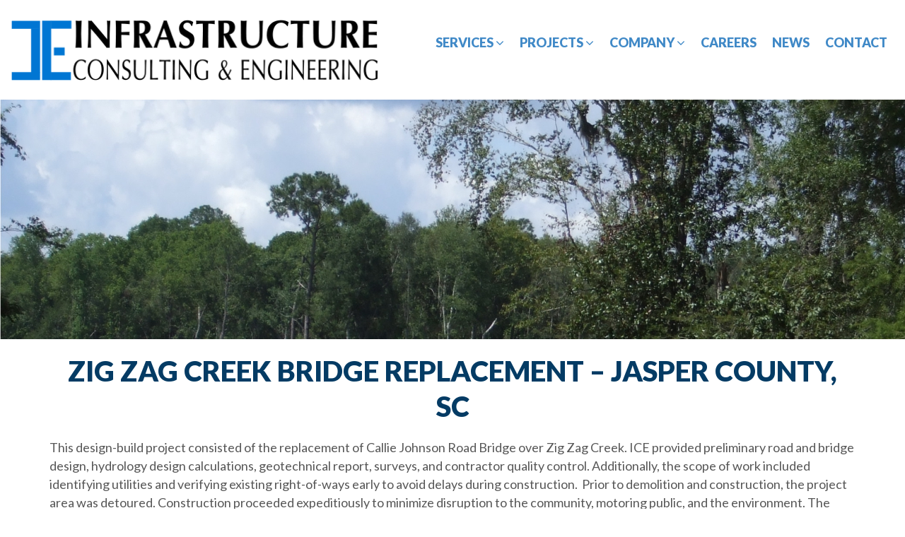

--- FILE ---
content_type: text/html; charset=UTF-8
request_url: https://ice-eng.com/projects/zig-zag-creek-bridge-replacement-jasper-county-sc/
body_size: 10889
content:
<!DOCTYPE html PUBLIC "-//W3C//DTD XHTML 1.0 Transitional//EN" "http://www.w3.org/TR/xhtml1/DTD/xhtml1-transitional.dtd">
<html xmlns="http://www.w3.org/1999/xhtml">
<head>
    <meta http-equiv="X-UA-Compatible" content="IE=edge">
    <meta name="viewport" content="width=device-width, initial-scale=1.0" />
    <meta name="author" content="Colophon New Media"/>
	<link rel="shortcut icon" type="image/x-icon" href="https://ice-eng.com/wp-content/themes/ice-eng/assets/ico/favicon.ico">
	<title>Zig Zag Creek Bridge Replacement - Jasper County, SC - ICE, Civil Engineering, Infrastructure Firm</title>
	<!-- Fonts -->
<!--	<link href="https://fonts.googleapis.com/css?family=Lato:300,400,700,900" rel="stylesheet">-->

	<meta name='robots' content='index, follow, max-image-preview:large, max-snippet:-1, max-video-preview:-1' />

	<!-- This site is optimized with the Yoast SEO plugin v26.8 - https://yoast.com/product/yoast-seo-wordpress/ -->
	<link rel="canonical" href="https://ice-eng.com/projects/zig-zag-creek-bridge-replacement-jasper-county-sc/" />
	<meta property="og:locale" content="en_US" />
	<meta property="og:type" content="article" />
	<meta property="og:title" content="Zig Zag Creek Bridge Replacement - Jasper County, SC - ICE, Civil Engineering, Infrastructure Firm" />
	<meta property="og:description" content="This design-build project consisted of the replacement of Callie Johnson Road Bridge over Zig Zag Creek. ICE provided preliminary road and bridge design, hydrology design calculations, geotechnical report, surveys, and contractor quality control. Additionally, the scope of work included identifying utilities and verifying existing right-of-ways early to avoid delays during construction.  Prior to demolition and [&hellip;]" />
	<meta property="og:url" content="https://ice-eng.com/projects/zig-zag-creek-bridge-replacement-jasper-county-sc/" />
	<meta property="og:site_name" content="ICE, Civil Engineering, Infrastructure Firm" />
	<meta property="article:modified_time" content="2018-12-05T10:14:14+00:00" />
	<meta property="og:image" content="https://ice-eng.com/wp-content/uploads/2018/02/zigzagcover.jpg" />
	<meta property="og:image:width" content="1476" />
	<meta property="og:image:height" content="1476" />
	<meta property="og:image:type" content="image/jpeg" />
	<meta name="twitter:card" content="summary_large_image" />
	<meta name="twitter:label1" content="Est. reading time" />
	<meta name="twitter:data1" content="1 minute" />
	<script type="application/ld+json" class="yoast-schema-graph">{"@context":"https://schema.org","@graph":[{"@type":"WebPage","@id":"https://ice-eng.com/projects/zig-zag-creek-bridge-replacement-jasper-county-sc/","url":"https://ice-eng.com/projects/zig-zag-creek-bridge-replacement-jasper-county-sc/","name":"Zig Zag Creek Bridge Replacement - Jasper County, SC - ICE, Civil Engineering, Infrastructure Firm","isPartOf":{"@id":"https://ice-eng.com/#website"},"primaryImageOfPage":{"@id":"https://ice-eng.com/projects/zig-zag-creek-bridge-replacement-jasper-county-sc/#primaryimage"},"image":{"@id":"https://ice-eng.com/projects/zig-zag-creek-bridge-replacement-jasper-county-sc/#primaryimage"},"thumbnailUrl":"https://ice-eng.com/wp-content/uploads/2018/02/zigzagcover.jpg","datePublished":"2018-02-15T15:45:58+00:00","dateModified":"2018-12-05T10:14:14+00:00","breadcrumb":{"@id":"https://ice-eng.com/projects/zig-zag-creek-bridge-replacement-jasper-county-sc/#breadcrumb"},"inLanguage":"en-US","potentialAction":[{"@type":"ReadAction","target":["https://ice-eng.com/projects/zig-zag-creek-bridge-replacement-jasper-county-sc/"]}]},{"@type":"ImageObject","inLanguage":"en-US","@id":"https://ice-eng.com/projects/zig-zag-creek-bridge-replacement-jasper-county-sc/#primaryimage","url":"https://ice-eng.com/wp-content/uploads/2018/02/zigzagcover.jpg","contentUrl":"https://ice-eng.com/wp-content/uploads/2018/02/zigzagcover.jpg","width":1476,"height":1476},{"@type":"BreadcrumbList","@id":"https://ice-eng.com/projects/zig-zag-creek-bridge-replacement-jasper-county-sc/#breadcrumb","itemListElement":[{"@type":"ListItem","position":1,"name":"Home","item":"https://ice-eng.com/"},{"@type":"ListItem","position":2,"name":"Zig Zag Creek Bridge Replacement &#8211; Jasper County, SC"}]},{"@type":"WebSite","@id":"https://ice-eng.com/#website","url":"https://ice-eng.com/","name":"ICE, Civil Engineering, Infrastructure Firm","description":"A FULL SERVICE TRANSPORTATION CONSULTING AND DESIGN FIRM","potentialAction":[{"@type":"SearchAction","target":{"@type":"EntryPoint","urlTemplate":"https://ice-eng.com/?s={search_term_string}"},"query-input":{"@type":"PropertyValueSpecification","valueRequired":true,"valueName":"search_term_string"}}],"inLanguage":"en-US"}]}</script>
	<!-- / Yoast SEO plugin. -->


<link rel="alternate" title="oEmbed (JSON)" type="application/json+oembed" href="https://ice-eng.com/wp-json/oembed/1.0/embed?url=https%3A%2F%2Fice-eng.com%2Fprojects%2Fzig-zag-creek-bridge-replacement-jasper-county-sc%2F" />
<link rel="alternate" title="oEmbed (XML)" type="text/xml+oembed" href="https://ice-eng.com/wp-json/oembed/1.0/embed?url=https%3A%2F%2Fice-eng.com%2Fprojects%2Fzig-zag-creek-bridge-replacement-jasper-county-sc%2F&#038;format=xml" />
<style id='wp-img-auto-sizes-contain-inline-css' type='text/css'>
img:is([sizes=auto i],[sizes^="auto," i]){contain-intrinsic-size:3000px 1500px}
/*# sourceURL=wp-img-auto-sizes-contain-inline-css */
</style>
<style id='wp-emoji-styles-inline-css' type='text/css'>

	img.wp-smiley, img.emoji {
		display: inline !important;
		border: none !important;
		box-shadow: none !important;
		height: 1em !important;
		width: 1em !important;
		margin: 0 0.07em !important;
		vertical-align: -0.1em !important;
		background: none !important;
		padding: 0 !important;
	}
/*# sourceURL=wp-emoji-styles-inline-css */
</style>
<style id='wp-block-library-inline-css' type='text/css'>
:root{--wp-block-synced-color:#7a00df;--wp-block-synced-color--rgb:122,0,223;--wp-bound-block-color:var(--wp-block-synced-color);--wp-editor-canvas-background:#ddd;--wp-admin-theme-color:#007cba;--wp-admin-theme-color--rgb:0,124,186;--wp-admin-theme-color-darker-10:#006ba1;--wp-admin-theme-color-darker-10--rgb:0,107,160.5;--wp-admin-theme-color-darker-20:#005a87;--wp-admin-theme-color-darker-20--rgb:0,90,135;--wp-admin-border-width-focus:2px}@media (min-resolution:192dpi){:root{--wp-admin-border-width-focus:1.5px}}.wp-element-button{cursor:pointer}:root .has-very-light-gray-background-color{background-color:#eee}:root .has-very-dark-gray-background-color{background-color:#313131}:root .has-very-light-gray-color{color:#eee}:root .has-very-dark-gray-color{color:#313131}:root .has-vivid-green-cyan-to-vivid-cyan-blue-gradient-background{background:linear-gradient(135deg,#00d084,#0693e3)}:root .has-purple-crush-gradient-background{background:linear-gradient(135deg,#34e2e4,#4721fb 50%,#ab1dfe)}:root .has-hazy-dawn-gradient-background{background:linear-gradient(135deg,#faaca8,#dad0ec)}:root .has-subdued-olive-gradient-background{background:linear-gradient(135deg,#fafae1,#67a671)}:root .has-atomic-cream-gradient-background{background:linear-gradient(135deg,#fdd79a,#004a59)}:root .has-nightshade-gradient-background{background:linear-gradient(135deg,#330968,#31cdcf)}:root .has-midnight-gradient-background{background:linear-gradient(135deg,#020381,#2874fc)}:root{--wp--preset--font-size--normal:16px;--wp--preset--font-size--huge:42px}.has-regular-font-size{font-size:1em}.has-larger-font-size{font-size:2.625em}.has-normal-font-size{font-size:var(--wp--preset--font-size--normal)}.has-huge-font-size{font-size:var(--wp--preset--font-size--huge)}.has-text-align-center{text-align:center}.has-text-align-left{text-align:left}.has-text-align-right{text-align:right}.has-fit-text{white-space:nowrap!important}#end-resizable-editor-section{display:none}.aligncenter{clear:both}.items-justified-left{justify-content:flex-start}.items-justified-center{justify-content:center}.items-justified-right{justify-content:flex-end}.items-justified-space-between{justify-content:space-between}.screen-reader-text{border:0;clip-path:inset(50%);height:1px;margin:-1px;overflow:hidden;padding:0;position:absolute;width:1px;word-wrap:normal!important}.screen-reader-text:focus{background-color:#ddd;clip-path:none;color:#444;display:block;font-size:1em;height:auto;left:5px;line-height:normal;padding:15px 23px 14px;text-decoration:none;top:5px;width:auto;z-index:100000}html :where(.has-border-color){border-style:solid}html :where([style*=border-top-color]){border-top-style:solid}html :where([style*=border-right-color]){border-right-style:solid}html :where([style*=border-bottom-color]){border-bottom-style:solid}html :where([style*=border-left-color]){border-left-style:solid}html :where([style*=border-width]){border-style:solid}html :where([style*=border-top-width]){border-top-style:solid}html :where([style*=border-right-width]){border-right-style:solid}html :where([style*=border-bottom-width]){border-bottom-style:solid}html :where([style*=border-left-width]){border-left-style:solid}html :where(img[class*=wp-image-]){height:auto;max-width:100%}:where(figure){margin:0 0 1em}html :where(.is-position-sticky){--wp-admin--admin-bar--position-offset:var(--wp-admin--admin-bar--height,0px)}@media screen and (max-width:600px){html :where(.is-position-sticky){--wp-admin--admin-bar--position-offset:0px}}

/*# sourceURL=wp-block-library-inline-css */
</style><style id='global-styles-inline-css' type='text/css'>
:root{--wp--preset--aspect-ratio--square: 1;--wp--preset--aspect-ratio--4-3: 4/3;--wp--preset--aspect-ratio--3-4: 3/4;--wp--preset--aspect-ratio--3-2: 3/2;--wp--preset--aspect-ratio--2-3: 2/3;--wp--preset--aspect-ratio--16-9: 16/9;--wp--preset--aspect-ratio--9-16: 9/16;--wp--preset--color--black: #000000;--wp--preset--color--cyan-bluish-gray: #abb8c3;--wp--preset--color--white: #ffffff;--wp--preset--color--pale-pink: #f78da7;--wp--preset--color--vivid-red: #cf2e2e;--wp--preset--color--luminous-vivid-orange: #ff6900;--wp--preset--color--luminous-vivid-amber: #fcb900;--wp--preset--color--light-green-cyan: #7bdcb5;--wp--preset--color--vivid-green-cyan: #00d084;--wp--preset--color--pale-cyan-blue: #8ed1fc;--wp--preset--color--vivid-cyan-blue: #0693e3;--wp--preset--color--vivid-purple: #9b51e0;--wp--preset--gradient--vivid-cyan-blue-to-vivid-purple: linear-gradient(135deg,rgb(6,147,227) 0%,rgb(155,81,224) 100%);--wp--preset--gradient--light-green-cyan-to-vivid-green-cyan: linear-gradient(135deg,rgb(122,220,180) 0%,rgb(0,208,130) 100%);--wp--preset--gradient--luminous-vivid-amber-to-luminous-vivid-orange: linear-gradient(135deg,rgb(252,185,0) 0%,rgb(255,105,0) 100%);--wp--preset--gradient--luminous-vivid-orange-to-vivid-red: linear-gradient(135deg,rgb(255,105,0) 0%,rgb(207,46,46) 100%);--wp--preset--gradient--very-light-gray-to-cyan-bluish-gray: linear-gradient(135deg,rgb(238,238,238) 0%,rgb(169,184,195) 100%);--wp--preset--gradient--cool-to-warm-spectrum: linear-gradient(135deg,rgb(74,234,220) 0%,rgb(151,120,209) 20%,rgb(207,42,186) 40%,rgb(238,44,130) 60%,rgb(251,105,98) 80%,rgb(254,248,76) 100%);--wp--preset--gradient--blush-light-purple: linear-gradient(135deg,rgb(255,206,236) 0%,rgb(152,150,240) 100%);--wp--preset--gradient--blush-bordeaux: linear-gradient(135deg,rgb(254,205,165) 0%,rgb(254,45,45) 50%,rgb(107,0,62) 100%);--wp--preset--gradient--luminous-dusk: linear-gradient(135deg,rgb(255,203,112) 0%,rgb(199,81,192) 50%,rgb(65,88,208) 100%);--wp--preset--gradient--pale-ocean: linear-gradient(135deg,rgb(255,245,203) 0%,rgb(182,227,212) 50%,rgb(51,167,181) 100%);--wp--preset--gradient--electric-grass: linear-gradient(135deg,rgb(202,248,128) 0%,rgb(113,206,126) 100%);--wp--preset--gradient--midnight: linear-gradient(135deg,rgb(2,3,129) 0%,rgb(40,116,252) 100%);--wp--preset--font-size--small: 13px;--wp--preset--font-size--medium: 20px;--wp--preset--font-size--large: 36px;--wp--preset--font-size--x-large: 42px;--wp--preset--spacing--20: 0.44rem;--wp--preset--spacing--30: 0.67rem;--wp--preset--spacing--40: 1rem;--wp--preset--spacing--50: 1.5rem;--wp--preset--spacing--60: 2.25rem;--wp--preset--spacing--70: 3.38rem;--wp--preset--spacing--80: 5.06rem;--wp--preset--shadow--natural: 6px 6px 9px rgba(0, 0, 0, 0.2);--wp--preset--shadow--deep: 12px 12px 50px rgba(0, 0, 0, 0.4);--wp--preset--shadow--sharp: 6px 6px 0px rgba(0, 0, 0, 0.2);--wp--preset--shadow--outlined: 6px 6px 0px -3px rgb(255, 255, 255), 6px 6px rgb(0, 0, 0);--wp--preset--shadow--crisp: 6px 6px 0px rgb(0, 0, 0);}:where(.is-layout-flex){gap: 0.5em;}:where(.is-layout-grid){gap: 0.5em;}body .is-layout-flex{display: flex;}.is-layout-flex{flex-wrap: wrap;align-items: center;}.is-layout-flex > :is(*, div){margin: 0;}body .is-layout-grid{display: grid;}.is-layout-grid > :is(*, div){margin: 0;}:where(.wp-block-columns.is-layout-flex){gap: 2em;}:where(.wp-block-columns.is-layout-grid){gap: 2em;}:where(.wp-block-post-template.is-layout-flex){gap: 1.25em;}:where(.wp-block-post-template.is-layout-grid){gap: 1.25em;}.has-black-color{color: var(--wp--preset--color--black) !important;}.has-cyan-bluish-gray-color{color: var(--wp--preset--color--cyan-bluish-gray) !important;}.has-white-color{color: var(--wp--preset--color--white) !important;}.has-pale-pink-color{color: var(--wp--preset--color--pale-pink) !important;}.has-vivid-red-color{color: var(--wp--preset--color--vivid-red) !important;}.has-luminous-vivid-orange-color{color: var(--wp--preset--color--luminous-vivid-orange) !important;}.has-luminous-vivid-amber-color{color: var(--wp--preset--color--luminous-vivid-amber) !important;}.has-light-green-cyan-color{color: var(--wp--preset--color--light-green-cyan) !important;}.has-vivid-green-cyan-color{color: var(--wp--preset--color--vivid-green-cyan) !important;}.has-pale-cyan-blue-color{color: var(--wp--preset--color--pale-cyan-blue) !important;}.has-vivid-cyan-blue-color{color: var(--wp--preset--color--vivid-cyan-blue) !important;}.has-vivid-purple-color{color: var(--wp--preset--color--vivid-purple) !important;}.has-black-background-color{background-color: var(--wp--preset--color--black) !important;}.has-cyan-bluish-gray-background-color{background-color: var(--wp--preset--color--cyan-bluish-gray) !important;}.has-white-background-color{background-color: var(--wp--preset--color--white) !important;}.has-pale-pink-background-color{background-color: var(--wp--preset--color--pale-pink) !important;}.has-vivid-red-background-color{background-color: var(--wp--preset--color--vivid-red) !important;}.has-luminous-vivid-orange-background-color{background-color: var(--wp--preset--color--luminous-vivid-orange) !important;}.has-luminous-vivid-amber-background-color{background-color: var(--wp--preset--color--luminous-vivid-amber) !important;}.has-light-green-cyan-background-color{background-color: var(--wp--preset--color--light-green-cyan) !important;}.has-vivid-green-cyan-background-color{background-color: var(--wp--preset--color--vivid-green-cyan) !important;}.has-pale-cyan-blue-background-color{background-color: var(--wp--preset--color--pale-cyan-blue) !important;}.has-vivid-cyan-blue-background-color{background-color: var(--wp--preset--color--vivid-cyan-blue) !important;}.has-vivid-purple-background-color{background-color: var(--wp--preset--color--vivid-purple) !important;}.has-black-border-color{border-color: var(--wp--preset--color--black) !important;}.has-cyan-bluish-gray-border-color{border-color: var(--wp--preset--color--cyan-bluish-gray) !important;}.has-white-border-color{border-color: var(--wp--preset--color--white) !important;}.has-pale-pink-border-color{border-color: var(--wp--preset--color--pale-pink) !important;}.has-vivid-red-border-color{border-color: var(--wp--preset--color--vivid-red) !important;}.has-luminous-vivid-orange-border-color{border-color: var(--wp--preset--color--luminous-vivid-orange) !important;}.has-luminous-vivid-amber-border-color{border-color: var(--wp--preset--color--luminous-vivid-amber) !important;}.has-light-green-cyan-border-color{border-color: var(--wp--preset--color--light-green-cyan) !important;}.has-vivid-green-cyan-border-color{border-color: var(--wp--preset--color--vivid-green-cyan) !important;}.has-pale-cyan-blue-border-color{border-color: var(--wp--preset--color--pale-cyan-blue) !important;}.has-vivid-cyan-blue-border-color{border-color: var(--wp--preset--color--vivid-cyan-blue) !important;}.has-vivid-purple-border-color{border-color: var(--wp--preset--color--vivid-purple) !important;}.has-vivid-cyan-blue-to-vivid-purple-gradient-background{background: var(--wp--preset--gradient--vivid-cyan-blue-to-vivid-purple) !important;}.has-light-green-cyan-to-vivid-green-cyan-gradient-background{background: var(--wp--preset--gradient--light-green-cyan-to-vivid-green-cyan) !important;}.has-luminous-vivid-amber-to-luminous-vivid-orange-gradient-background{background: var(--wp--preset--gradient--luminous-vivid-amber-to-luminous-vivid-orange) !important;}.has-luminous-vivid-orange-to-vivid-red-gradient-background{background: var(--wp--preset--gradient--luminous-vivid-orange-to-vivid-red) !important;}.has-very-light-gray-to-cyan-bluish-gray-gradient-background{background: var(--wp--preset--gradient--very-light-gray-to-cyan-bluish-gray) !important;}.has-cool-to-warm-spectrum-gradient-background{background: var(--wp--preset--gradient--cool-to-warm-spectrum) !important;}.has-blush-light-purple-gradient-background{background: var(--wp--preset--gradient--blush-light-purple) !important;}.has-blush-bordeaux-gradient-background{background: var(--wp--preset--gradient--blush-bordeaux) !important;}.has-luminous-dusk-gradient-background{background: var(--wp--preset--gradient--luminous-dusk) !important;}.has-pale-ocean-gradient-background{background: var(--wp--preset--gradient--pale-ocean) !important;}.has-electric-grass-gradient-background{background: var(--wp--preset--gradient--electric-grass) !important;}.has-midnight-gradient-background{background: var(--wp--preset--gradient--midnight) !important;}.has-small-font-size{font-size: var(--wp--preset--font-size--small) !important;}.has-medium-font-size{font-size: var(--wp--preset--font-size--medium) !important;}.has-large-font-size{font-size: var(--wp--preset--font-size--large) !important;}.has-x-large-font-size{font-size: var(--wp--preset--font-size--x-large) !important;}
/*# sourceURL=global-styles-inline-css */
</style>

<style id='classic-theme-styles-inline-css' type='text/css'>
/*! This file is auto-generated */
.wp-block-button__link{color:#fff;background-color:#32373c;border-radius:9999px;box-shadow:none;text-decoration:none;padding:calc(.667em + 2px) calc(1.333em + 2px);font-size:1.125em}.wp-block-file__button{background:#32373c;color:#fff;text-decoration:none}
/*# sourceURL=/wp-includes/css/classic-themes.min.css */
</style>
<link rel='stylesheet' id='image-map-pro-dist-css-css' href='https://ice-eng.com/wp-content/plugins/image-map-pro-wordpress/css/image-map-pro.min.css?ver=5.6.9' type='text/css' media='' />
<link rel='stylesheet' id='bootstrap-css' href='https://ice-eng.com/wp-content/themes/ice-eng/assets/css/bootstrap.min.css?ver=3.3.6' type='text/css' media='all' />
<link rel='stylesheet' id='customfirststyle-css' href='https://ice-eng.com/wp-content/themes/ice-eng/assets/css/first-style.css?ver=1.0.0' type='text/css' media='all' />
<link rel='stylesheet' id='slickcss-css' href='https://ice-eng.com/wp-content/themes/ice-eng/assets/js/slick/slick.css?ver=1.0.0' type='text/css' media='all' />
<link rel='stylesheet' id='slicktheme-css' href='https://ice-eng.com/wp-content/themes/ice-eng/assets/js/slick/slick-theme.css?ver=1.0.0' type='text/css' media='all' />
<script type="text/javascript" src="https://ice-eng.com/wp-includes/js/jquery/jquery.min.js?ver=3.7.1" id="jquery-core-js"></script>
<script type="text/javascript" src="https://ice-eng.com/wp-includes/js/jquery/jquery-migrate.min.js?ver=3.4.1" id="jquery-migrate-js"></script>
<link rel="https://api.w.org/" href="https://ice-eng.com/wp-json/" /><link rel="EditURI" type="application/rsd+xml" title="RSD" href="https://ice-eng.com/xmlrpc.php?rsd" />
<link rel='shortlink' href='https://ice-eng.com/?p=101' />
	<meta name="google-site-verification" content="o4eWwnay30tdU0PRFLP5n78mP0zQPUev_iRXUZvR6MM" />
    <!-- Google Tag Manager -->
    <script>(function(w,d,s,l,i){w[l]=w[l]||[];w[l].push({'gtm.start':
                new Date().getTime(),event:'gtm.js'});var f=d.getElementsByTagName(s)[0],
            j=d.createElement(s),dl=l!='dataLayer'?'&l='+l:'';j.async=true;j.src=
            'https://www.googletagmanager.com/gtm.js?id='+i+dl;f.parentNode.insertBefore(j,f);
        })(window,document,'script','dataLayer','GTM-NCGHW22');</script>
    <!-- End Google Tag Manager -->
<link rel='stylesheet' id='fonts-css' href='https://ice-eng.com/wp-content/themes/ice-eng/assets/css/font-awesome.css?ver=3.3.6' type='text/css' media='all' />
<link rel='stylesheet' id='customstyle-css' href='https://ice-eng.com/wp-content/themes/ice-eng/assets/css/style.css?ver=1.0.0' type='text/css' media='all' />
</head>
<body style="font-family: 'Lato', sans-serif;">
<!-- Google Tag Manager (noscript) -->
<noscript><iframe src="https://www.googletagmanager.com/ns.html?id=GTM-NCGHW22"
                  height="0" width="0" style="display:none;visibility:hidden"></iframe></noscript>
<!-- End Google Tag Manager (noscript) -->
<script src="https://ajax.googleapis.com/ajax/libs/jquery/1.12.4/jquery.min.js"></script>
	<div class="menu clearfix">
		<div class="container">
						<a class="logo-nav" href="/"><img src="https://ice-eng.com/wp-content/themes/ice-eng/assets/img/logo-old.png" alt="ICE" /></a>
						
			<a class="navigation" href="#">
				<span class="bar"></span>
				<span class="bar"></span>
				<span class="bar"></span>
				&nbsp;
				<span class="txt">MENU</span>
			</a>
			<ul id="menu-primary" class="list-inline"><li id="menu-item-357" class="menu-item menu-item-type-post_type menu-item-object-page menu-item-357"><a href="https://ice-eng.com/services/">Services <i class="fa fa-angle-down mobile-hidden"></i></a></li>
<li id="menu-item-356" class="menu-item menu-item-type-post_type menu-item-object-page menu-item-has-children dad menu-item-356"><a href="https://ice-eng.com/projects/">Projects&nbsp;<i class="fa fa-angle-down"></i></a>
<ul class="list-unstyled  submenu  depth_0"  sub-title="Read Recent News" sub-image="/wordpress/wp-content/themes/johnston-contracting/assets/img/bnn-01.jpg" sub-link="/blog/" sub-desc="Banks Construction Company is active community member with a focus on safety."   sub-title-two="Learn About Employment" sub-image-two="/wordpress/wp-content/themes/johnston-contracting/assets/img/bnn-02.jpg" sub-link-two="/careers/" sub-desc-two="We demonstrate the talent and drive to get the job done right and on time." >
	<li id="menu-item-567" class="menu-item menu-item-type-post_type menu-item-object-page menu-item-567"><a href="https://ice-eng.com/projects/"><i class="fa fa-angle-right"></i>&nbsp;&nbsp;All Categories</a></li>
	<li id="menu-item-516" class="menu-item menu-item-type-taxonomy menu-item-object-projects-categories menu-item-516"><a href="https://ice-eng.com/projects-categories/aviation-planning-and-design/"><i class="fa fa-angle-right"></i>&nbsp;&nbsp;Aviation Planning &amp; Design</a></li>
	<li id="menu-item-517" class="menu-item menu-item-type-taxonomy menu-item-object-projects-categories current-projects-ancestor current-menu-parent current-projects-parent menu-item-517"><a href="https://ice-eng.com/projects-categories/bridge-structure-design/"><i class="fa fa-angle-right"></i>&nbsp;&nbsp;Bridge/Structure Design</a></li>
	<li id="menu-item-518" class="menu-item menu-item-type-taxonomy menu-item-object-projects-categories menu-item-518"><a href="https://ice-eng.com/projects-categories/ce-and-i-services/"><i class="fa fa-angle-right"></i>&nbsp;&nbsp;CE&amp;I Services</a></li>
	<li id="menu-item-520" class="menu-item menu-item-type-taxonomy menu-item-object-projects-categories menu-item-520"><a href="https://ice-eng.com/projects-categories/construction-management/"><i class="fa fa-angle-right"></i>&nbsp;&nbsp;Construction Management</a></li>
	<li id="menu-item-521" class="menu-item menu-item-type-taxonomy menu-item-object-projects-categories current-projects-ancestor current-menu-parent current-projects-parent menu-item-521"><a href="https://ice-eng.com/projects-categories/design-build/"><i class="fa fa-angle-right"></i>&nbsp;&nbsp;Design Build</a></li>
	<li id="menu-item-523" class="menu-item menu-item-type-taxonomy menu-item-object-projects-categories current-projects-ancestor current-menu-parent current-projects-parent menu-item-523"><a href="https://ice-eng.com/projects-categories/hydrology-hydraulic-design/"><i class="fa fa-angle-right"></i>&nbsp;&nbsp;Hydrology/Hydraulic Design</a></li>
	<li id="menu-item-526" class="menu-item menu-item-type-taxonomy menu-item-object-projects-categories menu-item-526"><a href="https://ice-eng.com/projects-categories/quality-assurance-quality-control/"><i class="fa fa-angle-right"></i>&nbsp;&nbsp;Quality Assurance / Quality Control (QA/QC)</a></li>
	<li id="menu-item-527" class="menu-item menu-item-type-taxonomy menu-item-object-projects-categories current-projects-ancestor current-menu-parent current-projects-parent menu-item-527"><a href="https://ice-eng.com/projects-categories/roadway-highway-design/"><i class="fa fa-angle-right"></i>&nbsp;&nbsp;Roadway/Highway Design</a></li>
	<li id="menu-item-529" class="menu-item menu-item-type-taxonomy menu-item-object-projects-categories current-projects-ancestor current-menu-parent current-projects-parent menu-item-529"><a href="https://ice-eng.com/projects-categories/surveying/"><i class="fa fa-angle-right"></i>&nbsp;&nbsp;Surveying</a></li>
	<li id="menu-item-530" class="menu-item menu-item-type-taxonomy menu-item-object-projects-categories current-projects-ancestor current-menu-parent current-projects-parent menu-item-530"><a href="https://ice-eng.com/projects-categories/utility-coordination/"><i class="fa fa-angle-right"></i>&nbsp;&nbsp;Utility Coordination</a></li>
</ul>
</li>
<li id="menu-item-355" class="menu-item menu-item-type-post_type menu-item-object-page menu-item-has-children dad menu-item-355"><a href="https://ice-eng.com/company/">Company&nbsp;<i class="fa fa-angle-down"></i></a>
<ul class="list-unstyled  submenu  depth_0"  sub-title="Read Recent News" sub-image="/wordpress/wp-content/themes/johnston-contracting/assets/img/bnn-01.jpg" sub-link="/blog/" sub-desc="Banks Construction Company is active community member with a focus on safety."   sub-title-two="Learn About Employment" sub-image-two="/wordpress/wp-content/themes/johnston-contracting/assets/img/bnn-02.jpg" sub-link-two="/careers/" sub-desc-two="We demonstrate the talent and drive to get the job done right and on time." >
	<li id="menu-item-752" class="menu-item menu-item-type-post_type menu-item-object-page menu-item-752"><a href="https://ice-eng.com/leadership/"><i class="fa fa-angle-right"></i>&nbsp;&nbsp;Leadership</a></li>
	<li id="menu-item-370" class="menu-item menu-item-type-post_type menu-item-object-page menu-item-370"><a href="https://ice-eng.com/community-relations/"><i class="fa fa-angle-right"></i>&nbsp;&nbsp;Community Relations</a></li>
	<li id="menu-item-434" class="menu-item menu-item-type-custom menu-item-object-custom menu-item-434"><a href="http://newton.newtonsoftware.com/career/CareerHome.action?clientId=8a7882525c23e80b015c3262ae5c4da0"><i class="fa fa-angle-right"></i>&nbsp;&nbsp;Career Opportunities</a></li>
	<li id="menu-item-1884" class="menu-item menu-item-type-post_type menu-item-object-page menu-item-1884"><a href="https://ice-eng.com/?page_id=1880"><i class="fa fa-angle-right"></i>&nbsp;&nbsp;Non-Discrimination Policy</a></li>
</ul>
</li>
<li id="menu-item-1062" class="menu-item menu-item-type-custom menu-item-object-custom menu-item-1062"><a target="_blank" href="https://recruitingbypaycor.com/career/CareerHome.action?clientId=8a7882525c23e80b015c3262ae5c4da0">Careers</a></li>
<li id="menu-item-354" class="menu-item menu-item-type-post_type menu-item-object-page menu-item-354"><a href="https://ice-eng.com/news/">News</a></li>
<li id="menu-item-1895" class="menu-item menu-item-type-post_type menu-item-object-page menu-item-1895"><a href="https://ice-eng.com/contact/">Contact</a></li>
</ul>		</div>
		<div class="dropdown-nav">
			<ul class="list-unstyled">
				                                    					<li><a href="https://ice-eng.com/services/architectural-services" style="background-image: url(https://ice-eng.com/wp-content/uploads/2019/10/airport-2.jpg)"><span>Architectural Services</span></a></li>
                    					<li><a href="https://ice-eng.com/services/aviation-planning-design" style="background-image: url(https://ice-eng.com/wp-content/uploads/2018/02/Aviation-Planning-Design.jpg)"><span>Aviation Planning &#038; Design</span></a></li>
                    					<li><a href="https://ice-eng.com/services/bridge-structure-design" style="background-image: url(https://ice-eng.com/wp-content/uploads/2018/02/bridges-structure.jpg)"><span>Bridge / Structure Design</span></a></li>
                    					<li><a href="https://ice-eng.com/services/cei-services" style="background-image: url(https://ice-eng.com/wp-content/uploads/2018/02/ices.jpg)"><span>CE&#038;I Services</span></a></li>
                    					<li><a href="https://ice-eng.com/services/construction-management" style="background-image: url(https://ice-eng.com/wp-content/uploads/2018/02/Construction-Management.jpg)"><span>Construction Management</span></a></li>
                    					<li><a href="https://ice-eng.com/services/design-build-engineering" style="background-image: url(https://ice-eng.com/wp-content/uploads/2018/02/Design-Build-Engineering.jpg)"><span>Design-Build Engineering</span></a></li>
                    					<li><a href="https://ice-eng.com/services/environmental-services" style="background-image: url(https://ice-eng.com/wp-content/uploads/2018/02/Environmental-Services.jpg)"><span>Environmental Services</span></a></li>
                    					<li><a href="https://ice-eng.com/services/foundation-testing" style="background-image: url(https://ice-eng.com/wp-content/uploads/2018/10/Foundation-Testing.jpg)"><span>Foundation Testing</span></a></li>
                    					<li><a href="https://ice-eng.com/services/geotechnical-engineering" style="background-image: url(https://ice-eng.com/wp-content/uploads/2018/02/geo.jpg)"><span>Geotechnical Engineering</span></a></li>
                    					<li><a href="https://ice-eng.com/services/hydrology-hydraulic-design" style="background-image: url(https://ice-eng.com/wp-content/uploads/2018/02/Hydrology.jpg)"><span>Hydrology / Hydraulic Design</span></a></li>
                    					<li><a href="https://ice-eng.com/services/pavement-engineering" style="background-image: url(https://ice-eng.com/wp-content/uploads/2019/01/pavement-thumb.jpg)"><span>Pavement  Engineering</span></a></li>
                    					<li><a href="https://ice-eng.com/services/port-engineering-civil-site-design" style="background-image: url(https://ice-eng.com/wp-content/uploads/2018/02/ports-civil.jpg)"><span>Port Engineering/Civil Site Design</span></a></li>
                    					<li><a href="https://ice-eng.com/services/program-management" style="background-image: url(https://ice-eng.com/wp-content/uploads/2019/01/ribbo.jpg)"><span>Program Management</span></a></li>
                    					<li><a href="https://ice-eng.com/services/right-of-way-row-services" style="background-image: url(https://ice-eng.com/wp-content/uploads/2026/01/AdobeStock_969354802-scaled.jpeg)"><span>Right-of-Way (ROW) Services</span></a></li>
                    					<li><a href="https://ice-eng.com/services/roadway-highway-design" style="background-image: url(https://ice-eng.com/wp-content/uploads/2018/02/Riversideat285.jpg)"><span>Roadway/Highway Design</span></a></li>
                    					<li><a href="https://ice-eng.com/services/surveying-services" style="background-image: url(https://ice-eng.com/wp-content/uploads/2018/02/Surveying-Services.jpg)"><span>Surveying Services</span></a></li>
                    					<li><a href="https://ice-eng.com/services/traffic-engineering" style="background-image: url(https://ice-eng.com/wp-content/uploads/2019/10/traffic-engineering-1.jpg)"><span>Traffic Engineering</span></a></li>
                    					<li><a href="https://ice-eng.com/services/utility-coordination" style="background-image: url(https://ice-eng.com/wp-content/uploads/2018/02/Utility-Coordination.jpg)"><span>Utility Coordination</span></a></li>
                                                    			</ul>
		</div>
	</div>
	<div class="navigation-overlay">
		<ul id="menu-primary-1" class="list-unstyled"><li class="menu-item menu-item-type-post_type menu-item-object-page menu-item-357"><a href="https://ice-eng.com/services/">Services <i class="fa fa-angle-down mobile-hidden"></i></a></li>
<li class="menu-item menu-item-type-post_type menu-item-object-page menu-item-has-children dad menu-item-356"><a href="https://ice-eng.com/projects/">Projects&nbsp;<i class="fa fa-angle-down"></i></a>
<ul class="list-unstyled  submenu  depth_0"  sub-title="Read Recent News" sub-image="/wordpress/wp-content/themes/johnston-contracting/assets/img/bnn-01.jpg" sub-link="/blog/" sub-desc="Banks Construction Company is active community member with a focus on safety."   sub-title-two="Learn About Employment" sub-image-two="/wordpress/wp-content/themes/johnston-contracting/assets/img/bnn-02.jpg" sub-link-two="/careers/" sub-desc-two="We demonstrate the talent and drive to get the job done right and on time." >
	<li class="menu-item menu-item-type-post_type menu-item-object-page menu-item-567"><a href="https://ice-eng.com/projects/"><i class="fa fa-angle-right"></i>&nbsp;&nbsp;All Categories</a></li>
	<li class="menu-item menu-item-type-taxonomy menu-item-object-projects-categories menu-item-516"><a href="https://ice-eng.com/projects-categories/aviation-planning-and-design/"><i class="fa fa-angle-right"></i>&nbsp;&nbsp;Aviation Planning &amp; Design</a></li>
	<li class="menu-item menu-item-type-taxonomy menu-item-object-projects-categories current-projects-ancestor current-menu-parent current-projects-parent menu-item-517"><a href="https://ice-eng.com/projects-categories/bridge-structure-design/"><i class="fa fa-angle-right"></i>&nbsp;&nbsp;Bridge/Structure Design</a></li>
	<li class="menu-item menu-item-type-taxonomy menu-item-object-projects-categories menu-item-518"><a href="https://ice-eng.com/projects-categories/ce-and-i-services/"><i class="fa fa-angle-right"></i>&nbsp;&nbsp;CE&amp;I Services</a></li>
	<li class="menu-item menu-item-type-taxonomy menu-item-object-projects-categories menu-item-520"><a href="https://ice-eng.com/projects-categories/construction-management/"><i class="fa fa-angle-right"></i>&nbsp;&nbsp;Construction Management</a></li>
	<li class="menu-item menu-item-type-taxonomy menu-item-object-projects-categories current-projects-ancestor current-menu-parent current-projects-parent menu-item-521"><a href="https://ice-eng.com/projects-categories/design-build/"><i class="fa fa-angle-right"></i>&nbsp;&nbsp;Design Build</a></li>
	<li class="menu-item menu-item-type-taxonomy menu-item-object-projects-categories current-projects-ancestor current-menu-parent current-projects-parent menu-item-523"><a href="https://ice-eng.com/projects-categories/hydrology-hydraulic-design/"><i class="fa fa-angle-right"></i>&nbsp;&nbsp;Hydrology/Hydraulic Design</a></li>
	<li class="menu-item menu-item-type-taxonomy menu-item-object-projects-categories menu-item-526"><a href="https://ice-eng.com/projects-categories/quality-assurance-quality-control/"><i class="fa fa-angle-right"></i>&nbsp;&nbsp;Quality Assurance / Quality Control (QA/QC)</a></li>
	<li class="menu-item menu-item-type-taxonomy menu-item-object-projects-categories current-projects-ancestor current-menu-parent current-projects-parent menu-item-527"><a href="https://ice-eng.com/projects-categories/roadway-highway-design/"><i class="fa fa-angle-right"></i>&nbsp;&nbsp;Roadway/Highway Design</a></li>
	<li class="menu-item menu-item-type-taxonomy menu-item-object-projects-categories current-projects-ancestor current-menu-parent current-projects-parent menu-item-529"><a href="https://ice-eng.com/projects-categories/surveying/"><i class="fa fa-angle-right"></i>&nbsp;&nbsp;Surveying</a></li>
	<li class="menu-item menu-item-type-taxonomy menu-item-object-projects-categories current-projects-ancestor current-menu-parent current-projects-parent menu-item-530"><a href="https://ice-eng.com/projects-categories/utility-coordination/"><i class="fa fa-angle-right"></i>&nbsp;&nbsp;Utility Coordination</a></li>
</ul>
</li>
<li class="menu-item menu-item-type-post_type menu-item-object-page menu-item-has-children dad menu-item-355"><a href="https://ice-eng.com/company/">Company&nbsp;<i class="fa fa-angle-down"></i></a>
<ul class="list-unstyled  submenu  depth_0"  sub-title="Read Recent News" sub-image="/wordpress/wp-content/themes/johnston-contracting/assets/img/bnn-01.jpg" sub-link="/blog/" sub-desc="Banks Construction Company is active community member with a focus on safety."   sub-title-two="Learn About Employment" sub-image-two="/wordpress/wp-content/themes/johnston-contracting/assets/img/bnn-02.jpg" sub-link-two="/careers/" sub-desc-two="We demonstrate the talent and drive to get the job done right and on time." >
	<li class="menu-item menu-item-type-post_type menu-item-object-page menu-item-752"><a href="https://ice-eng.com/leadership/"><i class="fa fa-angle-right"></i>&nbsp;&nbsp;Leadership</a></li>
	<li class="menu-item menu-item-type-post_type menu-item-object-page menu-item-370"><a href="https://ice-eng.com/community-relations/"><i class="fa fa-angle-right"></i>&nbsp;&nbsp;Community Relations</a></li>
	<li class="menu-item menu-item-type-custom menu-item-object-custom menu-item-434"><a href="http://newton.newtonsoftware.com/career/CareerHome.action?clientId=8a7882525c23e80b015c3262ae5c4da0"><i class="fa fa-angle-right"></i>&nbsp;&nbsp;Career Opportunities</a></li>
	<li class="menu-item menu-item-type-post_type menu-item-object-page menu-item-1884"><a href="https://ice-eng.com/?page_id=1880"><i class="fa fa-angle-right"></i>&nbsp;&nbsp;Non-Discrimination Policy</a></li>
</ul>
</li>
<li class="menu-item menu-item-type-custom menu-item-object-custom menu-item-1062"><a target="_blank" href="https://recruitingbypaycor.com/career/CareerHome.action?clientId=8a7882525c23e80b015c3262ae5c4da0">Careers</a></li>
<li class="menu-item menu-item-type-post_type menu-item-object-page menu-item-354"><a href="https://ice-eng.com/news/">News</a></li>
<li class="menu-item menu-item-type-post_type menu-item-object-page menu-item-1895"><a href="https://ice-eng.com/contact/">Contact</a></li>
</ul>	</div>
	<div class="page">
		<a href="##" class="back-to-top"><i class="fa fa-arrow-up" aria-hidden="true"></i></a><!-- Random load -->
        <div class="interior-banner" style="background-image: url(https://ice-eng.com/wp-content/uploads/2018/02/zigzagcover.jpg)"></div>
    <style type="text/css">
	.interior-banner {
		min-height:  480px;
	}
	@media screen and (max-width: 991px) {
		.interior-banner {
			min-height: 400px;
		}
	}
	@media screen and (max-width: 650px) {
		.interior-banner {
			min-height: 350px;
		}
	}
	@media screen and (max-width: 350px) {
		.interior-banner {
			min-height: 300px;
		}
	}
</style>


<!--<div class="section-white">-->
	<div class="container">
        <h1 class="text-center">Zig Zag Creek Bridge Replacement &#8211; Jasper County, SC</h1>
		<div class="row">
			<div class="col-sm-12">
				<p>This design-build project consisted of the replacement of Callie Johnson Road Bridge over Zig Zag Creek. ICE provided preliminary road and bridge design, hydrology design calculations, geotechnical report, surveys, and contractor quality control. Additionally, the scope of work included identifying utilities and verifying existing right-of-ways early to avoid delays during construction.  Prior to demolition and construction, the project area was detoured. Construction proceeded expeditiously to minimize disruption to the community, motoring public, and the environment. The final bridge consisted of a hollow-core slab bridge. The total length of the bridge is approximately 85ft which includes 2 spans.</p>
<p><em>(swipe or click to view more photos)</em></p>
                <p></p>
				
				                <div class="clearfix" style="margin-bottom: 35px;">
			        <div class="royalSlider rsDefault">
                                                    <div>
                                <a class="rsImg" href="https://ice-eng.com/wp-content/uploads/2018/02/zigzag.jpg"><img src="https://ice-eng.com/wp-content/uploads/2018/02/zigzag.jpg" class="rsTmb" /></a>
                            </div>
<!--                echo '<img src="' . wp_get_attachment_url( $id ) .'">';-->
                                                    <div>
                                <a class="rsImg" href="https://ice-eng.com/wp-content/uploads/2018/02/zigzag1.jpg"><img src="https://ice-eng.com/wp-content/uploads/2018/02/zigzag1.jpg" class="rsTmb" /></a>
                            </div>
<!--                echo '<img src="' . wp_get_attachment_url( $id ) .'">';-->
                                                    <div>
                                <a class="rsImg" href="https://ice-eng.com/wp-content/uploads/2018/02/zigzag2.jpg"><img src="https://ice-eng.com/wp-content/uploads/2018/02/zigzag2.jpg" class="rsTmb" /></a>
                            </div>
<!--                echo '<img src="' . wp_get_attachment_url( $id ) .'">';-->
                                                    <div>
                                <a class="rsImg" href="https://ice-eng.com/wp-content/uploads/2018/02/zigzag3.jpg"><img src="https://ice-eng.com/wp-content/uploads/2018/02/zigzag3.jpg" class="rsTmb" /></a>
                            </div>
<!--                echo '<img src="' . wp_get_attachment_url( $id ) .'">';-->
                        			   		</div>
				</div>
				<!-- Royal Slider -->
				<link rel="stylesheet" href="https://ice-eng.com/wp-content/themes/ice-eng/assets/js/royalslider/royalslider.css">
				<link rel="stylesheet" href="https://ice-eng.com/wp-content/themes/ice-eng/assets/js/royalslider/skins/default/rs-default.css">
				<script src="https://ice-eng.com/wp-content/themes/ice-eng/assets/js/royalslider/jquery.royalslider.min.js"></script>
				<script type='text/javascript'>
				jQuery(document).ready(function($) {
				   $(".royalSlider").royalSlider({
						transitionType: 'fade',
						controlNavigation: 'thumbnails',
						autoScaleSlider: true,
						autoScaleSliderWidth: 750,
						autoScaleSliderHeight:	575,
						imageScaleMode: 'fit',
						imageScalePadding: 0,
						navigateByClick: false,
						arrowsNav:true,
						arrowsNavAutoHide: true,
						arrowsNavHideOnTouch: false,
						thumbs: {
							spacing: 6,
							arrows: false,
							appendSpan: true,
							firstMargin: false,
						},
						autoPlay: {
							delay: 4000,
							enabled: true,
							pauseOnHover: true
						},
						fullscreen: {
							enabled: true,
							nativeFS: false
						}
					});
				});
				</script>
			</div>
		</div>
   		<p>&nbsp;</p>
		<div class="text-center" style="margin-bottom:10px">
			<a href="https://ice-eng.com/projects/" class="btn-layout">See All Projects</a>
		</div>
    </div>
<!--</div>-->
		<div class="footer">
			<!--<span class="parallax"></span>-->
			<div class="container">
				<ul id="menu-footer" class="list-inline footer-nav"><li id="menu-item-376" class="menu-item menu-item-type-post_type menu-item-object-page menu-item-home menu-item-376"><a href="https://ice-eng.com/">Home</a></li>
<li id="menu-item-375" class="menu-item menu-item-type-post_type menu-item-object-page menu-item-375"><a href="https://ice-eng.com/services/">Services</a></li>
<li id="menu-item-374" class="menu-item menu-item-type-post_type menu-item-object-page menu-item-374"><a href="https://ice-eng.com/projects/">Projects</a></li>
<li id="menu-item-802" class="menu-item menu-item-type-post_type menu-item-object-page menu-item-802"><a href="https://ice-eng.com/leadership/">Company</a></li>
<li id="menu-item-1063" class="menu-item menu-item-type-custom menu-item-object-custom menu-item-1063"><a target="_blank" href="https://recruitingbypaycor.com/career/CareerHome.action?clientId=8a7882525c23e80b015c3262ae5c4da0">Careers</a></li>
<li id="menu-item-373" class="menu-item menu-item-type-post_type menu-item-object-page menu-item-373"><a href="https://ice-eng.com/news/">News</a></li>
<li id="menu-item-1896" class="menu-item menu-item-type-post_type menu-item-object-page menu-item-1896"><a href="https://ice-eng.com/contact/">Contact</a></li>
</ul>				<!--<p class="text-center"><a style="text-transform: uppercase; font-size: 1.2em;font-weight: bold;margin-bottom: 10px; padding: 10px; border: 1px solid #fff;" href="https://ice-fm.ice.ice-eng.com/fmi/webd/Employee_Portal_v2">Employee Portal</a></p>-->
				<p class="text-center"><a style="text-transform: uppercase; font-size: 1.2em;font-weight: bold;margin-bottom: 10px; padding: 10px; border: 1px solid #fff;" href="https://ice.ottomatic.cloud/fmi/webd/Employee_Portal">Employee Portal</a></p>
				<p>&copy; 2026 INFRASTRUCTURE CONSULTING & ENGINEERING. ALL RIGHTS RESERVED</p>
<!--				<ul class="list-inline social-nav">-->
<!--					<li><img src="--><!--/assets/img/enr-2017.png" /></li>-->
<!--					<li><img src="--><!--/assets/img/enr-2018.png" /></li>-->
<!--				</ul>-->

                <!--<ul class="list-inline social-nav">
					<li><img src="https://ice-eng.com/wp-content/themes/ice-eng/assets/img/top-enr-2020-min.png" alt="">                    </li>
				</ul>-->
			</div>
		</div>
	</div> <!-- page fim !-->
	<!--<script type="text/javascript">
	jQuery(function($){
		$(window).load(function() {
			scrollParallaxII($('.footer'));
		});
		$(window).scroll(function() {
			scrollParallaxII($('.footer'));
		});
		function scrollParallaxII($section) {
			$($section).find('span.parallax').css('height', $(window).outerHeight());
			$($section).find('span.parallax').css('top', $(window).scrollTop() - $($section).offset().top);
		}
	});
	</script>-->
	<script type="text/javascript">
	jQuery(function($){
		$(window).load(function() {
			scrollMark();
		});
		$(window).scroll(function() {
			if ($('.scroll-section').length) {
				scrollMark();
			}
		});
		function scrollMark() {
			var $scroll = $(window).scrollTop();
			$('.scroll-section').each(function() {
				if ($scroll > $(this).offset().top - ($(window).outerHeight())/1.1) {
					$(this).addClass('ready');
					$(this).removeClass('scroll-section');
				}
			});
		}
	});
	</script>
	<!-- HTML5 shim and Respond.js for IE8 support of HTML5 elements and media queries -->
	<!--[if lt IE 9]>
	  <script src="https://oss.maxcdn.com/html5shiv/3.7.3/html5shiv.min.js"></script>
	  <script src="https://oss.maxcdn.com/respond/1.4.2/respond.min.js"></script>
	<![endif]-->
	<script type="speculationrules">
{"prefetch":[{"source":"document","where":{"and":[{"href_matches":"/*"},{"not":{"href_matches":["/wp-*.php","/wp-admin/*","/wp-content/uploads/*","/wp-content/*","/wp-content/plugins/*","/wp-content/themes/ice-eng/*","/*\\?(.+)"]}},{"not":{"selector_matches":"a[rel~=\"nofollow\"]"}},{"not":{"selector_matches":".no-prefetch, .no-prefetch a"}}]},"eagerness":"conservative"}]}
</script>
<script type="text/javascript" src="https://ice-eng.com/wp-content/plugins/image-map-pro-wordpress/js/image-map-pro.min.js?ver=5.6.9" id="image-map-pro-dist-js-js"></script>
<script type="text/javascript" src="https://ice-eng.com/wp-content/themes/ice-eng/assets/js/slick/slick.min.js?ver=1.0.0" id="slickjs-js"></script>
<script type="text/javascript" src="https://ice-eng.com/wp-content/themes/ice-eng/assets/js/bootstrap.min.js?ver=3.3.6" id="bootstrapjs-js"></script>
<script type="text/javascript" src="https://ice-eng.com/wp-content/themes/ice-eng/assets/js/modernizr.min.js?ver=1.0.0" id="modernizr.min-js"></script>
<script type="text/javascript" src="https://ice-eng.com/wp-content/themes/ice-eng/assets/js/jquery.easing.1.3.js?ver=1.0.0" id="jquery-easing-js"></script>
<script type="text/javascript" src="https://ice-eng.com/wp-content/themes/ice-eng/assets/js/cnm-common.js?ver=1.0.0" id="cnmcommon-js"></script>
<script id="wp-emoji-settings" type="application/json">
{"baseUrl":"https://s.w.org/images/core/emoji/17.0.2/72x72/","ext":".png","svgUrl":"https://s.w.org/images/core/emoji/17.0.2/svg/","svgExt":".svg","source":{"concatemoji":"https://ice-eng.com/wp-includes/js/wp-emoji-release.min.js?ver=6.9"}}
</script>
<script type="module">
/* <![CDATA[ */
/*! This file is auto-generated */
const a=JSON.parse(document.getElementById("wp-emoji-settings").textContent),o=(window._wpemojiSettings=a,"wpEmojiSettingsSupports"),s=["flag","emoji"];function i(e){try{var t={supportTests:e,timestamp:(new Date).valueOf()};sessionStorage.setItem(o,JSON.stringify(t))}catch(e){}}function c(e,t,n){e.clearRect(0,0,e.canvas.width,e.canvas.height),e.fillText(t,0,0);t=new Uint32Array(e.getImageData(0,0,e.canvas.width,e.canvas.height).data);e.clearRect(0,0,e.canvas.width,e.canvas.height),e.fillText(n,0,0);const a=new Uint32Array(e.getImageData(0,0,e.canvas.width,e.canvas.height).data);return t.every((e,t)=>e===a[t])}function p(e,t){e.clearRect(0,0,e.canvas.width,e.canvas.height),e.fillText(t,0,0);var n=e.getImageData(16,16,1,1);for(let e=0;e<n.data.length;e++)if(0!==n.data[e])return!1;return!0}function u(e,t,n,a){switch(t){case"flag":return n(e,"\ud83c\udff3\ufe0f\u200d\u26a7\ufe0f","\ud83c\udff3\ufe0f\u200b\u26a7\ufe0f")?!1:!n(e,"\ud83c\udde8\ud83c\uddf6","\ud83c\udde8\u200b\ud83c\uddf6")&&!n(e,"\ud83c\udff4\udb40\udc67\udb40\udc62\udb40\udc65\udb40\udc6e\udb40\udc67\udb40\udc7f","\ud83c\udff4\u200b\udb40\udc67\u200b\udb40\udc62\u200b\udb40\udc65\u200b\udb40\udc6e\u200b\udb40\udc67\u200b\udb40\udc7f");case"emoji":return!a(e,"\ud83e\u1fac8")}return!1}function f(e,t,n,a){let r;const o=(r="undefined"!=typeof WorkerGlobalScope&&self instanceof WorkerGlobalScope?new OffscreenCanvas(300,150):document.createElement("canvas")).getContext("2d",{willReadFrequently:!0}),s=(o.textBaseline="top",o.font="600 32px Arial",{});return e.forEach(e=>{s[e]=t(o,e,n,a)}),s}function r(e){var t=document.createElement("script");t.src=e,t.defer=!0,document.head.appendChild(t)}a.supports={everything:!0,everythingExceptFlag:!0},new Promise(t=>{let n=function(){try{var e=JSON.parse(sessionStorage.getItem(o));if("object"==typeof e&&"number"==typeof e.timestamp&&(new Date).valueOf()<e.timestamp+604800&&"object"==typeof e.supportTests)return e.supportTests}catch(e){}return null}();if(!n){if("undefined"!=typeof Worker&&"undefined"!=typeof OffscreenCanvas&&"undefined"!=typeof URL&&URL.createObjectURL&&"undefined"!=typeof Blob)try{var e="postMessage("+f.toString()+"("+[JSON.stringify(s),u.toString(),c.toString(),p.toString()].join(",")+"));",a=new Blob([e],{type:"text/javascript"});const r=new Worker(URL.createObjectURL(a),{name:"wpTestEmojiSupports"});return void(r.onmessage=e=>{i(n=e.data),r.terminate(),t(n)})}catch(e){}i(n=f(s,u,c,p))}t(n)}).then(e=>{for(const n in e)a.supports[n]=e[n],a.supports.everything=a.supports.everything&&a.supports[n],"flag"!==n&&(a.supports.everythingExceptFlag=a.supports.everythingExceptFlag&&a.supports[n]);var t;a.supports.everythingExceptFlag=a.supports.everythingExceptFlag&&!a.supports.flag,a.supports.everything||((t=a.source||{}).concatemoji?r(t.concatemoji):t.wpemoji&&t.twemoji&&(r(t.twemoji),r(t.wpemoji)))});
//# sourceURL=https://ice-eng.com/wp-includes/js/wp-emoji-loader.min.js
/* ]]> */
</script>

        <script type="text/javascript">
            WebFontConfig = {
                google: { families: [ 'Lato:300,400,700,900' ] }
            };
            (function() {
                var wf = document.createElement('script');
                wf.src = 'https://ajax.googleapis.com/ajax/libs/webfont/1/webfont.js';
                wf.type = 'text/javascript';
                wf.async = 'true';
                var s = document.getElementsByTagName('script')[0];
                s.parentNode.insertBefore(wf, s);
            })();
        </script>

</body>
</html>


--- FILE ---
content_type: text/css
request_url: https://ice-eng.com/wp-content/themes/ice-eng/assets/css/style.css?ver=1.0.0
body_size: 4340
content:
@charset "utf-8";
/*===========================================================================================================*/
/*=========================================== COMMON CONFIG =================================================*/
/*===========================================================================================================*/
.alert-success, .alert-info, .alert-warning, .alert-danger {
  font-size: 1.4em;
}
@media screen and (min-width: 1200px) {
  .modal-lg {
    width: 1140px;
  }
}
@media (min-width: 640px) {
	.blog-thumb {
		float: left;
		margin: 0 10px 10px 0;
	}
}
.post-meta a:not(:last-child):after {
	content: ' ,';
}
/*===========================================================================================================*/
/*=========================================== RWD VIDEOS ====================================================*/
/*===========================================================================================================*/
.video-container {
  position: relative;
  padding-bottom: 56.25%;
  padding-top: 30px;
  height: 0;
  overflow: hidden;
}
.video-container iframe, .video-container object, .video-container embed {
  position: absolute;
  top: 0;
  left: 0;
  width: 100%;
  height: 100%;
  border: none;
}
/*===========================================================================================================*/
/*=========================================== FOMRS =========================================================*/
/*===========================================================================================================*/
label {
  display: block;
  text-align: left;
  font-size: 16px!important;
  line-height: 26px;
  color: #575757;
  margin: 0;
  font-weight: 400;
  margin-bottom: 2px;
}
.form-horizontal .control-label {
  text-align: left;
}
input[type='text'], input[type='email'], input[type='tel'], input[type='url'], input[type='password'], input[type='number'], input[type='date'], textarea, select {
  width: 100%;
  height: 40px;
  border-width: 1px;
  border: solid 1px;
  border-color: #ccc;
  padding: 0 5px;
  color: #666;
  font-size: 16px!important;
  border-radius: 0;
}
textarea {
  min-height: 80px;
}
.gform_body ul {
    list-style-type: none;
    padding: 0;
}
.custom-checkRad label {
  cursor: pointer;
  display: inline-block;
}
.custom-checkRad input[type="checkbox"], .custom-checkRad input[type="radio"] {
  display: none;
}
.custom-checkRad input[type="checkbox"] + label .fa.unchecked, .custom-checkRad input[type="radio"] + label .fa.unchecked {
  display: inline-block;
}
.custom-checkRad input[type="checkbox"] + label .fa.checked, .custom-checkRad input[type="radio"] + label .fa.checked {
  display: none;
}
.custom-checkRad input[type="checkbox"]:checked + label .fa.unchecked, .custom-checkRad input[type="radio"]:checked + label .fa.unchecked {
  display: none;
}
.custom-checkRad input[type="checkbox"]:checked + label .fa.checked, .custom-checkRad input[type="radio"]:checked + label .fa.checked {
  display: inline-block;
}
.gform_wrapper .gform_footer input.button, .gform_wrapper .gform_footer input[type=submit], .gform_wrapper .gform_page_footer input.button, .gform_wrapper .gform_page_footer input[type=submit] {
  border: solid 1px #666;
  background-color: transparent;
  color: #666;
  line-height: 1em;
  text-decoration: none;
  text-transform: uppercase;
  padding: 20px 25px;;
  font-weight: 900;
  font-size: 18px;
  text-align: center;
  letter-spacing: 1px;
  -webkit-transition: all 0.3s;
  -moz-transition: all 0.3s;
  -o-transition: all 0.3s;
  transition: all 0.3s;
}
.gform_wrapper .gform_footer input.button:hover, .gform_wrapper .gform_footer input.button:focus, .gform_wrapper .gform_footer input[type=submit]:hover, .gform_wrapper .gform_footer input[type=submit]:focus, .gform_wrapper .gform_page_footer input.button:hover, .gform_wrapper .gform_page_footer input.button:focus, .gform_wrapper .gform_page_footer input[type=submit]:hover, .gform_wrapper .gform_page_footer input[type=submit]:focus {
  border-color: #666;
  background-color: #666;
  color: #fff;
  text-decoration: none;
}
/*===========================================================================================================*/
/*=========================================== MAPS =========================================================*/
/*===========================================================================================================*/
#map_wrapper {
  height: 460px;
}
#map_canvas {
  width: 100%;
  height: 100%;
  overflow: visible;
}
.info_content {
  width: 230px;
  height: 110px;
}
.info_content h3 {
  font-size: 1em;
  margin-bottom: 5px;
  margin-top: 5px;
}
.info_content a {
  font-size: 1em;
}
.info_content p {
  line-height: 1.1em;
  font-size: 1em;
}
.maps img {
  max-width: none;
}
#map_canvas img {
  max-width: none;
}
.contact-map {
  position: relative;
  overflow: hidden;
  padding-bottom: 45%;
}
.contact-map span.map-overlay {
  position: absolute;
  cursor: pointer;
  z-index: 4;
  left: 0;
  top: 0;
  right: 0;
  bottom: 0;
}
.contact-map iframe {
  position: absolute;
  top: 0;
  left: 0;
  width: 100%;
  height: 100%;
  border: none;
}
@media screen and (max-width: 768px) {
  .contact-map {
    padding-bottom: 65%;
  }
}
/*===========================================================================================================*/
/*=========================================== BTN-LAYOUT ====================================================*/
/*===========================================================================================================*/
.btn-layout {
  border: solid 1px #666;
  background-color: transparent;
  color: #666;
  line-height: 1em;
  text-decoration: none;
  text-transform: uppercase;
  padding: 20px 25px;;
  font-weight: 900;
  font-size: 20px;
  text-align: center;
  letter-spacing: 1px;
  -webkit-transition: all 0.3s;
  -moz-transition: all 0.3s;
  -o-transition: all 0.3s;
  transition: all 0.3s;
}
.btn-layout:hover,
.btn-layout:focus {
  border-color: #666;
  background-color: #666;
  color: #fff;
  text-decoration: none;
}
.btn-layout.btn-small {
  padding: 8px 14px;
  font-size: 16px;
}
.white-btn-layout {
  border-color: #fff;
  background-color: transparent;
  color: #fff;
}
.white-btn-layout:hover,
.white-btn-layout:focus {
  border-color: #fff;
  background-color: #fff;
  color: #666;
  text-decoration: none;
}
/*=========================================== LEADERSHIP ====================================================*/
.leadership .media {
	margin-top: 30px;
}
.leadership .media img {
	width: inherit;
	max-width: 200px;
	margin-bottom: 15px;
}
.leadership .media .media-body {
	padding-left: 15px;
}
.leadership .media .media-body h2 {
	margin-top: 0;
	margin-bottom: 5px;
}
.leadership .media .media-body h3 {
	margin-top: 0;
	color: #194798;
	font-weight: 400;
	text-transform: none;
	letter-spacing: 0;
}
.team-grid {
	display: -webkit-box;
    display: -webkit-flex;
    display: -ms-flexbox;
    display: flex!important;
    flex-wrap: wrap;
}
.team-grid > div {
	margin-bottom: 35px;
	position: relative;
	height: auto
}
.team-grid .member-link {
	text-align: center;
	display: block;
	position: relative;
	top: 0; bottom: 0;
	padding: 12% 0;
	background-color: #fff;
	box-shadow: 0 0 0 rgba(0, 0, 0, 0);
	transition: all 250ms ease;
	-webkit-transition: all 250ms ease;
	-moz-transition: all 250ms ease;
	-o-transition: all 250ms ease;
}
/*.team-grid .member-link:hover {*/
/*	background-color: #f1f1f1;*/
/*	box-shadow: 0 6px 12px rgba(0, 0, 0, 0.28);*/
/*}*/
.team-grid .member-link img {
	border-radius: 50%;
	width: 200px;
    margin: 0 auto 35px;
}
.team-grid .member-link .name {
	display: block;
	font-size: 20px;
    line-height: 1.25em;
    color: #043b64;
    text-transform: capitalize;
    font-weight: 600;
    margin: 25px 0 5px;
}
.team-grid .member-link .title {
    display: block;
	font-size: 16px;
	line-height: 1.2em;
	margin-top: 0;
    color: #000;
    font-weight: 400;
    text-transform: none;
    letter-spacing: 0;
}
.ice-icon {
	position: absolute;
    left: 15px;
    top: 5px;
    width: 75px;
}
@media screen and (max-width: 991px) {
	.ice-icon {width: 50px;}
}
@media screen and (max-width: 768px) {
	.ice-icon {display: none;}
	.team-bottom-cta {text-align: center}
}
@media screen and (max-width: 600px) {
	.leadership .media img {
		width: inherit;
		max-width: 150px;
		display: block;
		margin: 0 auto;
		margin-bottom: 15px;
	}
	.leadership .media .media-left,
	.leadership .media .media-body {
		padding: 0;
		display: block;
		width: 100%;
	}
	.leadership .media .media-body h2,
	.leadership .media .media-body h3 {
		text-align: center;
	}
}
@media screen and (max-width: 600px) {
	.team-grid > div {
		float: none;
		width: 100%;
	}
	.team-grid .member-link .name {
		font-size: 17px;
	}
	.team-grid .member-link .title {
		font-size: 14px;
	}
}
/*=========================================== PROJECTS LIST GRID ============================================*/
.portfolio-section {
	overflow: hidden;
	padding: 45px 0 45px;
}
.portfolio-section>.container {
    width: auto;
    max-width: 1590px;
}
.portfolio-section .portfolio-grid {
  position: relative;
  z-index: 2;
  top: 80px;
  opacity: 0;
  filter: alpha(opacity=0);
}
.portfolio-section.ready .portfolio-grid {
  top: 0;
  opacity: 1;
  filter: alpha(opacity=100);
  -webkit-transition: opacity 0.8s ease 0s, top 0.4s ease 0s;
  -moz-transition: opacity 0.8s ease 0s, top 0.4s ease 0s;
  -o-transition: opacity 0.8s ease 0s, top 0.4s ease 0s;
  -webkit-backface-visibility: hidden;
}
.portfolio-grid>div {
	display: block;
	float: left;
	padding: 8px;
	width: 25%;
}
@media screen and (max-width: 1600px) {
	.portfolio-grid>div {width: 25%}
}
@media screen and (max-width: 1200px) {
	.portfolio-grid>div {width: 33.3333%}
}
@media screen and (max-width: 991px) {
	.portfolio-grid>div {width: 50%;padding: 20px 8px;}
}
@media screen and (max-width: 580px) {
	.portfolio-grid>div {width: auto; float: none;}
}

.image-holder {
	display: block;
	position: relative;
	padding-bottom: 64%;
}
.image-holder:before {
	content: '';
	display: block;
	position: absolute;
	z-index: 2;
	left: 0; right: 0; bottom: 0;
	height: 60%;
	/* Permalink - use to edit and share this gradient: http://colorzilla.com/gradient-editor/#000000+0,000000+100&0+0,0.65+69,0.65+69,0.9+91 */
	background: -moz-linear-gradient(top, rgba(0,0,0,0) 0%, rgba(0,0,0,0.65) 69%, rgba(0,0,0,0.9) 91%, rgba(0,0,0,0.9) 100%); /* FF3.6-15 */
	background: -webkit-linear-gradient(top, rgba(0,0,0,0) 0%,rgba(0,0,0,0.65) 69%,rgba(0,0,0,0.9) 91%,rgba(0,0,0,0.9) 100%); /* Chrome10-25,Safari5.1-6 */
	background: linear-gradient(to bottom, rgba(0,0,0,0) 0%,rgba(0,0,0,0.65) 69%,rgba(0,0,0,0.9) 91%,rgba(0,0,0,0.9) 100%); /* W3C, IE10+, FF16+, Chrome26+, Opera12+, Safari7+ */
	filter: progid:DXImageTransform.Microsoft.gradient( startColorstr='#00000000', endColorstr='#e6000000',GradientType=0 ); /* IE6-9 */
}
.image-holder .bg-img {
	display: block;
	position: absolute;
	z-index: 1;
	left: 0; top: 0; right: 0; bottom: 0;
	background-position: center;
	background-size: cover;
	 transition: all 400ms ease;
    -webkit-transition: all 400ms ease;
    -moz-transition: all 400ms ease;
    -o-transition: all 400ms ease;
}
.image-holder .content {
	display: block;
	position: absolute;
	z-index: 3;
	left: 15px; right: 15px; bottom: 0;
	text-align: center;
	transition: all 250ms ease;
    -webkit-transition: all 250ms ease;
    -moz-transition: all 250ms ease;
    -o-transition: all 250ms ease;
}
.image-holder:hover .content {
	bottom: 15px;
}
/*
.image-holder .content:before {
	content: '';
	display: block;
	margin: 0 auto;
	max-width: 282px;
	height: 2px;
	background-color: #043561;
}*/
.image-holder .content .title {
	display: block;
	margin: 12px 0;
	color: #fff;
	font-size: 16px;
	font-weight: 900;
	line-height: 1.2em;
	text-transform: uppercase;
}
@media screen and (max-width: 640px) {
	.image-holder .content .title {font-size: 14px;}
}
@media screen and (max-width: 480px) {
	.portfolio-grid .col-xs-6 {
		float: none!important;
		width: 100%!important;
	}
}
/*=========================================== BLOG RIGHT CLOUMN =============================================*/
/*
.blog-thumb {
    margin: 0 0 2px 5px;
    float: right;
    max-width: 350px;
    width: auto;
}*/
.news-right-column h2, .news-right-column h3 {
  font-size: 20px;
    letter-spacing: 1px;
    line-height: 1.2em;
    color: #043b64;
    text-transform: uppercase;
    font-weight: 900;
    margin: 15px 0;
}
.news-right-column form p {
  font-size: 1em;
  margin-bottom: 15px;
}
.news-right-column form input[type="text"] {
  border-radius: 4px 4px 0 0;
  height: 47px;
}
.news-right-column form input[type="submit"] {
  border-radius: 0 0 4px 4px;
  width: 100%;
  border: solid 3px #4089c7;
  background-color: #4089c7;
  color: #fff;
  line-height: 1em;
  text-decoration: none;
  text-transform: uppercase;
  padding: 5px 10px;
  font-weight: 600;
  font-size: 16px;
  text-align: center;
  -webkit-transition: all 0.3s;
  -moz-transition: all 0.3s;
  -o-transition: all 0.3s;
  transition: all 0.3s;
}
.news-right-column form input[type="submit"]:hover,
.news-right-column form input[type="submit"]:focus {
  border-color: #043b64;
  background-color: #043b64;
  color: #fff;
  text-decoration: none;
}
@media screen and (max-width: 768px) {
  .news-right-column h2, .news-right-column h3 {
    font-size: 18px;
  }
}
/*=========================================== MEDIA MODULE ==========================================================*/
.section-white.events-page {
	padding: 45px 0;
}
.events-page .media-module > div {
  padding-bottom: 40px;
  margin-bottom: 40px;
  border-bottom: dashed 1px #ebebeb;
}
.events-page .media-module > div:last-child {
  padding: 0;
  border: none;
}
.events-page .media-module .left {
  float: left;
  display: block;
  width: 180px;
  height: 180px;
  background-position: center;
  background-size: cover;
  opacity: 1;
  transition: opacity 250ms linear;
  -webkit-transition: opacity 250ms linear;
  -moz-transition: opacity 250ms linear;
  -o-transition: opacity 250ms linear;
}
.events-page .media-module .left:hover {
  opacity: 0.8;
}
.events-page .media-module .date span {
  display: block;
  color: #a5a5a5;
  font-weight: 700;
  line-height: 1em;
  text-transform: uppercase;
}
.events-page .media-module .date span.day {
  font-size: 40px;
  float: left;
  color: #5a5a5a;
}
.events-page .media-module .date span.month-year {
  font-size: 1em;
  padding: 4px 0;
  padding-left: 53px;
}
.events-page .media-module .right {
  padding-left: 195px;
}
.events-page .media-module .right .title {
  font-size: 20px;
    letter-spacing: 1px;
    line-height: 1.2em;
    color: #043b64;
    text-transform: uppercase;
    font-weight: 900;
    margin: 15px 0;
}
.events-page .media-module .right .text {
  line-height: 1.4em;
  margin-bottom: 0;
}
.events-page .media-module-interior {
  padding-top: 50px;
}
.events-page .media-module .news-thumb {
  float: left;
  width: 250px;
  margin: 0 10px 10px 0;
}
@media screen and (max-width: 991px) {
  .events-page .media-module .left {
    width: 180px;
    height: 120px;
  }
  .events-page .media-module .right {
    padding-left: 195px;
  }
}
@media screen and (max-width: 768px) {
  .events-page .media-module .right .title {
    font-size: 28px;
  }
}
@media screen and (max-width: 650px) {
  .events-page .media-module .left {
    display: none;
  }
  .events-page .media-module .right {
    padding-left: 0;
  }
}
/*=========================================== PAGINATION ===================================================*/
.pagination {
  margin: 25px 0;
  display: block;
}
.pagination > div {
  float: right;
  padding: 0;
  margin: 0;
  display: table;
}
.pagination > div > a, .pagination > div > span {
  display: inline-block;
  font-size: 14px;
  align-items: center;
  text-align: center;
  min-width: 20px;
  padding: 4px 12px;
  border: solid 1px #dcdcdc;
  border-right: none;
}
.pagination > div > a:first-child, .pagination > div > span:first-child {
  border-radius: 3px 0 0 3px;
  -webkit-border-radius: 3px 0 0 3px;
  -moz-border-radius: 3px 0 0 3px;
  -o-border-radius: 3px 0 0 3px;
}
.pagination > div > a:last-child, .pagination > div > span:last-child {
  border-radius: 0 3px 3px 0;
  -webkit-border-radius: 0 3px 3px 0;
  -moz-border-radius: 0 3px 3px 0;
  -o-border-radius: 0 3px 3px 0;
  border-right: solid 1px #dcdcdc;
}
.pagination > div > a:hover, .pagination > div > span:hover {
  background-color: #f7f7f7;
}
.pagination > div > span.current {
  color: #fff;
  background-color: #043b64;
}

/*=========================================== DEALERS MAP ===================================================*/
.jvectormap-container svg {
    pointer-events: none;
}
.jvectormap-container path {
	/*stroke: #fff!important;*/
	    pointer-events: visiblefill;
	/*fill: #8a878e!important;*/
}
/*
.jvectormap-container path.actived {
	fill: #043561!important;
}
*/
.jvectormap-container path:hover {
    cursor: pointer;
    /*fill: #4089c7 !important;*/
}

@media screen and (max-width:650px) {
	.jvectormap-container {
		width: 140%;
		height: 130%;
		margin-left: -35%;
	}
	.hover-button {
		position: relative;
		text-align: center;
		bottom: -50px;
		    padding-bottom: 45px;
	}
	.hover-button .btn-layout {
		font-size: 12px;
		padding: 15px 20px;
	}
}

/*.my-svg-container {
 display: inline-block;
 position: relative;
 width: 100%;
 padding-bottom: 60%;
 
 vertical-align: middle;
}

.my-svg {
  display: block;
  position: absolute;
  top: 0;
  left: 0;
  width: 100%;
}
.my-svg path {
    -webki-transition: fill 0.3s;
    -moz-transition: fill 0.3s;
    -ms-transition: fill 0.3s;
    -o-transition: fill 0.3s;
    transition: fill 0.3s;
}
.my-svg path.actived:hover {
    cursor: pointer;
    fill: #4089c7 !important;
}
.map-tracking {
    position: relative;
}
span.tracker {
    opacity: 0;
    font-size: 1.3em;
    display: block;
    padding: 10px;
    background-color: #fff;
    position: absolute;
    float: left;
    border: solid 2px #f1f1f1;
    text-align: left;
	width: 400px;
	height: auto;
    
    border-radius: 5px;
    -moz-border-radius: 5px;
    -webkit-border-radius: 5px;
    
    -webkit-transition: opacity 0.3s;
    -moz-transition: opacity 0.3s;
    -ms-transition: opacity 0.3s;
    -o-transition: opacity 0.3s;
    transition: opacity 0.3s;
    
    box-shadow: 0 0 25px rgba(0,0,0,0.1);
}
span.tracker:after,
span.tracker:before {
    left: 50%;
    top: 100%;
    border: solid transparent;
    content: " ";
    height: 0;
    width: 0;
    position: absolute;
    pointer-events: none;
}
span.tracker:after {
    border-color: rgba(255, 255, 255, 0);
    border-top-color: #fff;
    border-width: 10px;
    margin-left: -10px;
}
span.tracker:before {
    border-color: rgba(255, 255, 255, 0);
    border-top-color: #f1f1f1;
    border-width: 13px;
    margin-left: -13px;
}
span.tracker h4 {
	padding-top: 7px;
	margin: 5px 0 5px;
	font-size: 14px;
	line-height: 18px;
	letter-spacing: 0;
	border-top: solid 1px #E3E3E3;
}
span.tracker h4:first-child {
	padding: 0;
	border: none;
}
span.tracker p {
	font-size: 14px;
	margin: 0 0 5px;
	line-height: 18px;
}
@media screen and (max-width:990px) {
	span.tracker {
		width: 300px;
	}
}
@media screen and (max-width:767px) {
	span.tracker {
		width: auto;
		left: 15px!important;
		right: 15px!important;
	}
}*/

/*=========================================== BOTTOM SECTION ========================================================*/
.bottom-section {
  background-image: url(../img/section-bg.jpg);
  background-position: center;
  background-color: #960007;
  background-size: cover;
  padding: 145px 0;
  position: relative;
  z-index: 2;
  overflow: hidden;
}
.bottom-section > .contaainer {
  position: relative;
  z-index: 2;
  top: 80px;
  opacity: 0;
  filter: alpha(opacity=0);
}
.bottom-section.ready > .container {
  top: 0;
  opacity: 1;
  filter: alpha(opacity=100);
  -webkit-transition: opacity 0.8s ease 0s, top 0.4s ease 0s;
  -moz-transition: opacity 0.8s ease 0s, top 0.4s ease 0s;
  -o-transition: opacity 0.8s ease 0s, top 0.4s ease 0s;
  -webkit-backface-visibility: hidden;
}
.bottom-section span.parallax {
  background-image: url(../img/section-bg.jpg);
  background-position: center;
  background-size: cover;
  position: absolute;
  left: 0; top: 0; right: 0;
}
.bottom-section * {color: #fff}
.bottom-section p, .bottom-section li {font-size: 20px; line-height: 27px}

@media screen and (max-width:767px) {
	.bottom-section {padding: 100px 0;}
	.bottom-section p, .bottom-section li {font-size: 16px; line-height: 22px}
}
/*===========================================================================================================*/
/*=========================================== FOOTER ========================================================*/
/*===========================================================================================================*/
.footer {
  /*background-image: url(http://1x1px.me/FFFFFF-0.png);*/
  background-position: center;
  background-color: #021e38;
  background-size: cover;
  padding: 45px 0 20px;
  text-align: center;
  position: relative;
  overflow: hidden;
}
@media screen and (min-width: 768px) {
	.footer {background-image: url(../img/footer.jpg);}
}
.footer .container {
	position: relative;
	z-index: 2;
}
.footer .social-nav {
    margin: 35px 0;
}
.footer .footer-nav {
	margin: 0 0 35px;
}
.footer .footer-nav li {
	padding: 0 15px;
	text-transform: uppercase;
	font-size: 18px;
	font-weight: 900;
}
.footer .text-left {
	margin-bottom: 10px;
}
.footer p {color: #fff; font-size: 16px;}
.footer a {color: #fff;}
.footer a:hover {color: #4089c7;}
@media screen and (max-width: 991px) {
	.footer .footer-nav li {
		display: block;
		margin-bottom: 12px;
	}
	.footer .text-left {text-align: center}
}
@media screen and (max-width: 768px) {
  .footer .footer-nav {
	margin: 0 0 25px;
  }
  .footer .social-nav {
      margin: 25px 0;
  }
  .footer h2 {
    font-size: 30px;
  }
  .btn-layout {
    font-size: 14px;
  }
  h1, .h1-style {
    font-size: 24px;
  }
  h2 {
    font-size: 20px;
  }
  h3 {
    font-size: 18px;
  }
  h4 {
    font-size: 16px;
  }
  .bold-border {border-width: 6px;}
  p, li, td, th .section-white, label {
    font-size: 16px;
	  line-height: 23px;
  }
  .footer span.parallax {
	  display: none;
  }
  /*span.parallax {
    top: 0 !important;
    height: auto !important;
  }*/
}
@media screen and (max-width: 650px) {
	.blog-thumb {
    float: none;
    margin: 0 0 15px;
    width: 100%;
	}
}
.the-excerpt > p {
    color: #FFFFFF;
}

--- FILE ---
content_type: application/javascript
request_url: https://ice-eng.com/wp-content/themes/ice-eng/assets/js/cnm-common.js?ver=1.0.0
body_size: 1024
content:
/*!
 * Default commands and js plugins "starters" should be all in this document!
 * Julio Godoy 05/31/2014
 */
jQuery(function($) {
	$(document).ready(function(){

		//===================== DOCUMENT READY COMMON =================================================//

		//Controls the submenus //
		$('.dad').click(function(e) {
			if(!$(this).children('.submenu').hasClass('active')) {
				$('.submenu').removeClass('active');
				$('.dad').children('a').removeClass('active');
				$('.submenu').stop().slideUp(110);
				$(this).children('.submenu').addClass('active');
				$(this).children('.submenu').siblings('a').addClass('active');
				$(this).children('.submenu').stop().slideDown(110);
			} else {
				$(this).children('.submenu').removeClass('active');
				$(this).children('.submenu').siblings('a').removeClass('active');
				$(this).children('.submenu').stop().slideUp(110);
			}
			if ($('.dropdown-nav').hasClass('actived')){
				$('.dropdown-nav').removeClass('actived');	
			}
		});
		$('.menu').find('a').click(function(e) {
			if ($(this).html() === 'Services <i class="fa fa-angle-down mobile-hidden"></i>') {
				e.preventDefault();
				$('.dropdown-nav').addClass('actived');
			}
			if($('.dad').children('.submenu').hasClass('active')) {
				$('.dad').children('.submenu').removeClass('active');
				$('.dad').children('.submenu').siblings('a').removeClass('active');
				$('.dad').children('.submenu').stop().slideUp(110);
			}
		});
		$('html').click(function() {
			if($('.dad').children('.submenu').hasClass('active')) {
				$('.dad').children('.submenu').removeClass('active');
				$('.dad').children('.submenu').siblings('a').removeClass('active');
				$('.dad').children('.submenu').stop().slideUp(110);
			}
			if ($('.dropdown-nav').hasClass('actived')){
				$('.dropdown-nav').removeClass('actived');	
			}
		});
		$('.menu').find('a').click(function(e){
			if ($(this).html() === 'Services <i class="fa fa-angle-down mobile-hidden"></i>') {
				e.stopPropagation();
			}
		});
		$('.dad').click(function(event){
			event.stopPropagation();
		});
		$('.dad').children('a').click(function(e) {
			e.preventDefault();
		});

		//======== Menu Click ==============//
		$('.menu').find('.navigation').click(function(e) {
			e.preventDefault();
			$(this).toggleClass('behaved');
			$('.menu').toggleClass('behaved');
			$('body').toggleClass('behaved');
			$('.page').toggleClass('behaved');
			$('.navigation-overlay').fadeToggle(400);
			$('.navigation-overlay').toggleClass('behaved');
		});

		//======== Accordion List ==============//
		$('.accordion-list').find('.accordion-item').children('a').click(function(e) {
			e.preventDefault();
			if (!$(this).hasClass('actived')) {
				$('.accordion-list').find('.accordion-item').children('a').removeClass('actived');
				$('.accordion-list').find('.accordion-item').children('.accordion-content').slideUp(350);
				$(this).addClass('actived');
				$(this).siblings('.accordion-content').slideDown(350);
			} else {
				$(this).removeClass('actived');
				$(this).siblings('.accordion-content').slideUp(350);
			}
		});

		//======== Iframe Map Behavior ==============//	
		$('.contact-map span.map-overlay').click(function() {
			$(this).parent('.contact-map').addClass('actived');
			$(this).hide();
		});
		$('.contact-map').on('mouseleave', function() {
			if ($(this).hasClass('actived')) {
				$(this).removeClass('actived');
				$(this).children('span.map-overlay').show(); 
			}
		});

		//======== Menu Behavior ==============//
		mobileScroll();
		var positionTop = 0;
		$(window).scroll(function () {
			mobileScroll();
		});
		
		//======== Bars ==============//
		$(window).load(function(){
			bars();
		});
		$(window).resize(function(){
			bars();
		});
		
		//======== Back to Top ==============//
		backTop();
		var positionBackTop = 0;
		$(window).scroll(function() {
			backTop();
		});
		$('.back-to-top').click(function(e) {
			e.preventDefault();
			$('html, body').animate({
				scrollTop: ($('body').offset().top)
			}, 1000, 'easeInOutQuad');
		});

	});

	//======== Menu Behavior ==============//
	function mobileScroll() {
		positionTop = $(window).scrollTop();
		var fleetTop = 30;

		if (positionTop > fleetTop) {
			$('.menu').addClass('actived');
		} else {
			$('.menu').removeClass('actived');
		}
	}
	
	//======== Bars ==============//
	function bars() {
		$('.bars').each(function() {
			var sx = $(this).width() - 46;
			var sy = $(this).height() - 46;
			$(this).find('.top-bar').css('width', sx);
			$(this).find('.bottomL-bar').css('width', (sx/2)-(sx/5)).css('margin-right', sx/5);
			$(this).find('.bottomR-bar').css('width', (sx/2)-(sx/5)).css('margin-left', sx/5);
			$(this).find('.left-bar').css('height', sy);
			$(this).find('.right-bar').css('height', sy);
			if(!$(this).hasClass('behaved')){
				$(this).addClass('behaved');
			}
		});
	}
	
	//======== Back to Top ==============//
    function backTop() {
        positionBackTop = $(window).scrollTop();
        var backTopStart = $(window).height();
        if (positionBackTop > backTopStart) {
            $('.back-to-top').stop().fadeIn(250);
        } else {
            $('.back-to-top').stop().fadeOut(250);
        }
    }
});